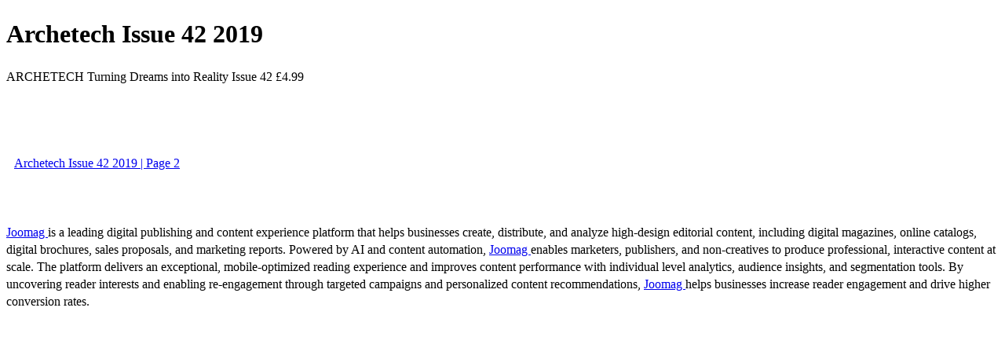

--- FILE ---
content_type: text/html; charset=UTF-8
request_url: https://viewer.joomag.com/archetech-issue-42-2019/0128689001556540598?short&
body_size: 1598
content:
<!DOCTYPE html>
<html itemscope itemtype="http://schema.org/Article" prefix="og: http://ogp.me/ns#" lang="en"
      class=""
      data-fb-app-id="185909391439821"
>
<head>
    <base href="https://app.joomag.com/Frontend/flash/"/>
    <title>Archetech Issue 42 2019</title>

    <link rel="apple-touch-icon" sizes="60x60" href="/assets/img/app/Icon-60.png">
    <link rel="apple-touch-icon" sizes="76x76" href="/assets/img/app/Icon-76.png">
    <link rel="apple-touch-icon" sizes="120x120" href="/assets/img/app/Icon-60@2x.png">
    <link rel="apple-touch-icon" sizes="152x152" href="/assets/img/app/Icon-76@2x.png">

    <meta http-equiv="Content-Type" content="text/html; charset=utf-8"/>
    <meta name="viewport"
          content="width=device-width, initial-scale=1.0, minimum-scale=1.0, maximum-scale=1.0, user-scalable=no">
    <meta name="description"
          content="Archetech offers Architectural Services to all those who are initiating, planning and implementing architectural projects."
          itemprop="description"/>
    <meta name="thumbnail" content="https://app.joomag.com/Frontend/WebService/getThumbnailSocial.png?mID=1873313&1767781358&spread=0"/>
    <meta name="csrf-token" content="WljTdjGw54eolcpenoWt7mdVM37ElEeUtpJifsdpNEwsB8cSSzkphCWh_6FsgdA0ait1XTR-rmrd52VuwLyfWw">

    
    <meta itemprop="keywords" content="" name="keywords"/>
    <meta itemprop="articleSection" content=""/>
    <meta itemprop="sourceOrganization" content="Joomag" name="source"/>
    <meta itemprop="datePublished" content="2019-05-08" name="pubdate"/>
    <meta itemprop="thumbnailUrl" content="https://app.joomag.com/Frontend/WebService/getThumbnailSocial.png?mID=1873313&1767781358&spread=0"/>
    <meta itemprop="headline" content="Archetech Issue 42 2019"/>
    <meta itemprop="url" content="https://viewer.joomag.com/archetech-issue-42-2019/0128689001556540598"/>

    <meta property="fb:app_id" content="185909391439821"/>
    <meta property="og:url" content="https://viewer.joomag.com/archetech-issue-42-2019/0128689001556540598"/>
    <meta property="og:title" content="Archetech Issue 42 2019"/>
    <meta property="og:description" content="Archetech offers Architectural Services to all those who are initiating, planning and implementing architectural projects."/>
    <meta property="og:site_name" content="Joomag"/>
    <meta property="og:image" content="https://app.joomag.com/Frontend/WebService/getThumbnailSocial.png?mID=1873313&1767781358&spread=0&width=1200&height=627&hq"/>
    <meta property="og:type" content="article">
    <meta name="twitter:card" content="summary_large_image">
    <meta name="twitter:site" content="@joomag">
    <meta name="twitter:title" content="Archetech Issue 42 2019">
    <meta name="twitter:description" content="Archetech offers Architectural Services to all those who are initiating, planning and implementing architectural projects.">
    <meta name="twitter:image" content="https://app.joomag.com/Frontend/WebService/getThumbnailSocial.png?mID=1873313&1767781358&spread=0&width=500">

    <link rel="image_src" href="https://app.joomag.com/Frontend/WebService/getThumbnailSocial.png?mID=1873313&1767781358&spread=0"/>

    <link rel="icon" href="https://app.joomag.com/assets/ico/favicon.ico" type="image/x-icon"/>
    <link rel="shortcut icon" href="https://app.joomag.com/assets/ico/favicon.ico" type="image/x-icon"/>

    <link rel="canonical" href="https://viewer.joomag.com/archetech-issue-42-2019/0128689001556540598" /><link rel="start" href="https://viewer.joomag.com/archetech-issue-42-2019/0128689001556540598" /><link rel="next" href="https://viewer.joomag.com/archetech-issue-42-2019/0128689001556540598/p2" />    <style>
        body {
            font-size: 17px;
            line-height: 1.4;
        }
        nav a {
            padding: 0 10px;
            line-height: 50px;
        }
    </style>
</head>
<body id="joomag-viewer" style="font-size:16px;">
<h1 style="word-break: break-word;">Archetech Issue 42 2019</h1>
<section style="word-break: break-word;">
     ARCHETECH
Turning Dreams into Reality
Issue 42
£4.99</section>
<nav style="padding: 30px 0;">
    <br/><br/>
                <a href="https://viewer.joomag.com/archetech-issue-42-2019/0128689001556540598/p2">Archetech Issue 42 2019 | Page 2</a>
        <br/><br/>
</nav>
<footer>
        <a rel="sponsored" href="https://www.joomag.com/?ref=pb&utm_source=powered_by&utm_medium=non-paid&utm_campaign=jm_leads&utm_content=1873313" 
                            title="Joomag Digital Publishing Platform">
                            Joomag
                        </a> is a leading digital publishing and content experience platform that helps businesses
    create, distribute, and analyze high-design editorial content, including digital magazines, online catalogs,
    digital brochures, sales proposals, and marketing reports. Powered by AI and content automation,
    <a rel="sponsored" href="https://www.joomag.com/?ref=pb&utm_source=powered_by&utm_medium=non-paid&utm_campaign=jm_leads&utm_content=1873313" 
                            title="Joomag Digital Publishing Platform">
                            Joomag
                        </a> enables marketers, publishers, and non-creatives to produce professional, interactive
    content at scale.
    The platform delivers an exceptional, mobile-optimized reading experience and improves content performance with
    individual level analytics, audience insights, and segmentation tools. By uncovering reader interests and
    enabling re-engagement through targeted campaigns and personalized content recommendations,
    <a rel="sponsored" href="https://www.joomag.com/?ref=pb&utm_source=powered_by&utm_medium=non-paid&utm_campaign=jm_leads&utm_content=1873313" 
                            title="Joomag Digital Publishing Platform">
                            Joomag
                        </a> helps businesses increase reader engagement and drive higher conversion rates.
    <br/>
</footer>
</body>
</html>
